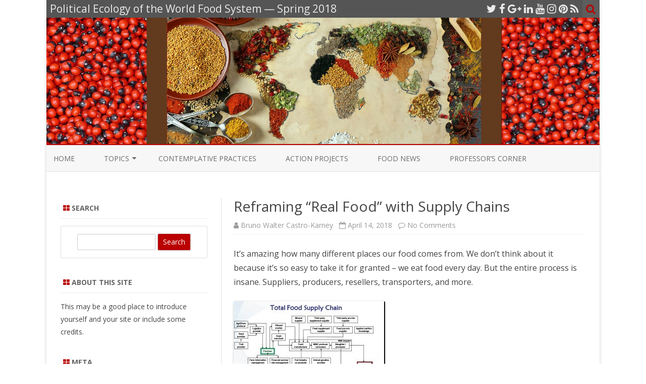

--- FILE ---
content_type: text/html; charset=UTF-8
request_url: https://courses.washington.edu/ps385s18/2018/04/14/reframing-real-food-with-supply-chains/
body_size: 45218
content:
<!DOCTYPE html>
<html lang="en-US">
<head>
<meta charset="UTF-8" />
<meta name="viewport" content="width=device-width" />
<link rel="profile" href="http://gmpg.org/xfn/11" />
<link rel="pingback" href="https://courses.washington.edu/ps385s18/wordpress/xmlrpc.php" />

<title>Reframing &#8220;Real Food&#8221; with Supply Chains &#8211; Political Ecology of the World Food System &#8212; Spring 2018</title>
<meta name='robots' content='max-image-preview:large' />
	<style>img:is([sizes="auto" i], [sizes^="auto," i]) { contain-intrinsic-size: 3000px 1500px }</style>
	<link rel='dns-prefetch' href='//fonts.googleapis.com' />
<link href='https://fonts.gstatic.com' crossorigin rel='preconnect' />
<link rel="alternate" type="application/rss+xml" title="Political Ecology of the World Food System -- Spring 2018 &raquo; Feed" href="https://courses.washington.edu/ps385s18/feed/" />
<link rel="alternate" type="application/rss+xml" title="Political Ecology of the World Food System -- Spring 2018 &raquo; Comments Feed" href="https://courses.washington.edu/ps385s18/comments/feed/" />
<link rel="alternate" type="application/rss+xml" title="Political Ecology of the World Food System -- Spring 2018 &raquo; Reframing &#8220;Real Food&#8221; with Supply Chains Comments Feed" href="https://courses.washington.edu/ps385s18/2018/04/14/reframing-real-food-with-supply-chains/feed/" />
<script type="text/javascript">
/* <![CDATA[ */
window._wpemojiSettings = {"baseUrl":"https:\/\/s.w.org\/images\/core\/emoji\/16.0.1\/72x72\/","ext":".png","svgUrl":"https:\/\/s.w.org\/images\/core\/emoji\/16.0.1\/svg\/","svgExt":".svg","source":{"concatemoji":"https:\/\/courses.washington.edu\/ps385s18\/wordpress\/wp-includes\/js\/wp-emoji-release.min.js?ver=6.8.3"}};
/*! This file is auto-generated */
!function(s,n){var o,i,e;function c(e){try{var t={supportTests:e,timestamp:(new Date).valueOf()};sessionStorage.setItem(o,JSON.stringify(t))}catch(e){}}function p(e,t,n){e.clearRect(0,0,e.canvas.width,e.canvas.height),e.fillText(t,0,0);var t=new Uint32Array(e.getImageData(0,0,e.canvas.width,e.canvas.height).data),a=(e.clearRect(0,0,e.canvas.width,e.canvas.height),e.fillText(n,0,0),new Uint32Array(e.getImageData(0,0,e.canvas.width,e.canvas.height).data));return t.every(function(e,t){return e===a[t]})}function u(e,t){e.clearRect(0,0,e.canvas.width,e.canvas.height),e.fillText(t,0,0);for(var n=e.getImageData(16,16,1,1),a=0;a<n.data.length;a++)if(0!==n.data[a])return!1;return!0}function f(e,t,n,a){switch(t){case"flag":return n(e,"\ud83c\udff3\ufe0f\u200d\u26a7\ufe0f","\ud83c\udff3\ufe0f\u200b\u26a7\ufe0f")?!1:!n(e,"\ud83c\udde8\ud83c\uddf6","\ud83c\udde8\u200b\ud83c\uddf6")&&!n(e,"\ud83c\udff4\udb40\udc67\udb40\udc62\udb40\udc65\udb40\udc6e\udb40\udc67\udb40\udc7f","\ud83c\udff4\u200b\udb40\udc67\u200b\udb40\udc62\u200b\udb40\udc65\u200b\udb40\udc6e\u200b\udb40\udc67\u200b\udb40\udc7f");case"emoji":return!a(e,"\ud83e\udedf")}return!1}function g(e,t,n,a){var r="undefined"!=typeof WorkerGlobalScope&&self instanceof WorkerGlobalScope?new OffscreenCanvas(300,150):s.createElement("canvas"),o=r.getContext("2d",{willReadFrequently:!0}),i=(o.textBaseline="top",o.font="600 32px Arial",{});return e.forEach(function(e){i[e]=t(o,e,n,a)}),i}function t(e){var t=s.createElement("script");t.src=e,t.defer=!0,s.head.appendChild(t)}"undefined"!=typeof Promise&&(o="wpEmojiSettingsSupports",i=["flag","emoji"],n.supports={everything:!0,everythingExceptFlag:!0},e=new Promise(function(e){s.addEventListener("DOMContentLoaded",e,{once:!0})}),new Promise(function(t){var n=function(){try{var e=JSON.parse(sessionStorage.getItem(o));if("object"==typeof e&&"number"==typeof e.timestamp&&(new Date).valueOf()<e.timestamp+604800&&"object"==typeof e.supportTests)return e.supportTests}catch(e){}return null}();if(!n){if("undefined"!=typeof Worker&&"undefined"!=typeof OffscreenCanvas&&"undefined"!=typeof URL&&URL.createObjectURL&&"undefined"!=typeof Blob)try{var e="postMessage("+g.toString()+"("+[JSON.stringify(i),f.toString(),p.toString(),u.toString()].join(",")+"));",a=new Blob([e],{type:"text/javascript"}),r=new Worker(URL.createObjectURL(a),{name:"wpTestEmojiSupports"});return void(r.onmessage=function(e){c(n=e.data),r.terminate(),t(n)})}catch(e){}c(n=g(i,f,p,u))}t(n)}).then(function(e){for(var t in e)n.supports[t]=e[t],n.supports.everything=n.supports.everything&&n.supports[t],"flag"!==t&&(n.supports.everythingExceptFlag=n.supports.everythingExceptFlag&&n.supports[t]);n.supports.everythingExceptFlag=n.supports.everythingExceptFlag&&!n.supports.flag,n.DOMReady=!1,n.readyCallback=function(){n.DOMReady=!0}}).then(function(){return e}).then(function(){var e;n.supports.everything||(n.readyCallback(),(e=n.source||{}).concatemoji?t(e.concatemoji):e.wpemoji&&e.twemoji&&(t(e.twemoji),t(e.wpemoji)))}))}((window,document),window._wpemojiSettings);
/* ]]> */
</script>
<style id='wp-emoji-styles-inline-css' type='text/css'>

	img.wp-smiley, img.emoji {
		display: inline !important;
		border: none !important;
		box-shadow: none !important;
		height: 1em !important;
		width: 1em !important;
		margin: 0 0.07em !important;
		vertical-align: -0.1em !important;
		background: none !important;
		padding: 0 !important;
	}
</style>
<link rel='stylesheet' id='wp-block-library-css' href='https://courses.washington.edu/ps385s18/wordpress/wp-includes/css/dist/block-library/style.min.css?ver=6.8.3' type='text/css' media='all' />
<style id='classic-theme-styles-inline-css' type='text/css'>
/*! This file is auto-generated */
.wp-block-button__link{color:#fff;background-color:#32373c;border-radius:9999px;box-shadow:none;text-decoration:none;padding:calc(.667em + 2px) calc(1.333em + 2px);font-size:1.125em}.wp-block-file__button{background:#32373c;color:#fff;text-decoration:none}
</style>
<style id='global-styles-inline-css' type='text/css'>
:root{--wp--preset--aspect-ratio--square: 1;--wp--preset--aspect-ratio--4-3: 4/3;--wp--preset--aspect-ratio--3-4: 3/4;--wp--preset--aspect-ratio--3-2: 3/2;--wp--preset--aspect-ratio--2-3: 2/3;--wp--preset--aspect-ratio--16-9: 16/9;--wp--preset--aspect-ratio--9-16: 9/16;--wp--preset--color--black: #000000;--wp--preset--color--cyan-bluish-gray: #abb8c3;--wp--preset--color--white: #ffffff;--wp--preset--color--pale-pink: #f78da7;--wp--preset--color--vivid-red: #cf2e2e;--wp--preset--color--luminous-vivid-orange: #ff6900;--wp--preset--color--luminous-vivid-amber: #fcb900;--wp--preset--color--light-green-cyan: #7bdcb5;--wp--preset--color--vivid-green-cyan: #00d084;--wp--preset--color--pale-cyan-blue: #8ed1fc;--wp--preset--color--vivid-cyan-blue: #0693e3;--wp--preset--color--vivid-purple: #9b51e0;--wp--preset--gradient--vivid-cyan-blue-to-vivid-purple: linear-gradient(135deg,rgba(6,147,227,1) 0%,rgb(155,81,224) 100%);--wp--preset--gradient--light-green-cyan-to-vivid-green-cyan: linear-gradient(135deg,rgb(122,220,180) 0%,rgb(0,208,130) 100%);--wp--preset--gradient--luminous-vivid-amber-to-luminous-vivid-orange: linear-gradient(135deg,rgba(252,185,0,1) 0%,rgba(255,105,0,1) 100%);--wp--preset--gradient--luminous-vivid-orange-to-vivid-red: linear-gradient(135deg,rgba(255,105,0,1) 0%,rgb(207,46,46) 100%);--wp--preset--gradient--very-light-gray-to-cyan-bluish-gray: linear-gradient(135deg,rgb(238,238,238) 0%,rgb(169,184,195) 100%);--wp--preset--gradient--cool-to-warm-spectrum: linear-gradient(135deg,rgb(74,234,220) 0%,rgb(151,120,209) 20%,rgb(207,42,186) 40%,rgb(238,44,130) 60%,rgb(251,105,98) 80%,rgb(254,248,76) 100%);--wp--preset--gradient--blush-light-purple: linear-gradient(135deg,rgb(255,206,236) 0%,rgb(152,150,240) 100%);--wp--preset--gradient--blush-bordeaux: linear-gradient(135deg,rgb(254,205,165) 0%,rgb(254,45,45) 50%,rgb(107,0,62) 100%);--wp--preset--gradient--luminous-dusk: linear-gradient(135deg,rgb(255,203,112) 0%,rgb(199,81,192) 50%,rgb(65,88,208) 100%);--wp--preset--gradient--pale-ocean: linear-gradient(135deg,rgb(255,245,203) 0%,rgb(182,227,212) 50%,rgb(51,167,181) 100%);--wp--preset--gradient--electric-grass: linear-gradient(135deg,rgb(202,248,128) 0%,rgb(113,206,126) 100%);--wp--preset--gradient--midnight: linear-gradient(135deg,rgb(2,3,129) 0%,rgb(40,116,252) 100%);--wp--preset--font-size--small: 13px;--wp--preset--font-size--medium: 20px;--wp--preset--font-size--large: 36px;--wp--preset--font-size--x-large: 42px;--wp--preset--spacing--20: 0.44rem;--wp--preset--spacing--30: 0.67rem;--wp--preset--spacing--40: 1rem;--wp--preset--spacing--50: 1.5rem;--wp--preset--spacing--60: 2.25rem;--wp--preset--spacing--70: 3.38rem;--wp--preset--spacing--80: 5.06rem;--wp--preset--shadow--natural: 6px 6px 9px rgba(0, 0, 0, 0.2);--wp--preset--shadow--deep: 12px 12px 50px rgba(0, 0, 0, 0.4);--wp--preset--shadow--sharp: 6px 6px 0px rgba(0, 0, 0, 0.2);--wp--preset--shadow--outlined: 6px 6px 0px -3px rgba(255, 255, 255, 1), 6px 6px rgba(0, 0, 0, 1);--wp--preset--shadow--crisp: 6px 6px 0px rgba(0, 0, 0, 1);}:where(.is-layout-flex){gap: 0.5em;}:where(.is-layout-grid){gap: 0.5em;}body .is-layout-flex{display: flex;}.is-layout-flex{flex-wrap: wrap;align-items: center;}.is-layout-flex > :is(*, div){margin: 0;}body .is-layout-grid{display: grid;}.is-layout-grid > :is(*, div){margin: 0;}:where(.wp-block-columns.is-layout-flex){gap: 2em;}:where(.wp-block-columns.is-layout-grid){gap: 2em;}:where(.wp-block-post-template.is-layout-flex){gap: 1.25em;}:where(.wp-block-post-template.is-layout-grid){gap: 1.25em;}.has-black-color{color: var(--wp--preset--color--black) !important;}.has-cyan-bluish-gray-color{color: var(--wp--preset--color--cyan-bluish-gray) !important;}.has-white-color{color: var(--wp--preset--color--white) !important;}.has-pale-pink-color{color: var(--wp--preset--color--pale-pink) !important;}.has-vivid-red-color{color: var(--wp--preset--color--vivid-red) !important;}.has-luminous-vivid-orange-color{color: var(--wp--preset--color--luminous-vivid-orange) !important;}.has-luminous-vivid-amber-color{color: var(--wp--preset--color--luminous-vivid-amber) !important;}.has-light-green-cyan-color{color: var(--wp--preset--color--light-green-cyan) !important;}.has-vivid-green-cyan-color{color: var(--wp--preset--color--vivid-green-cyan) !important;}.has-pale-cyan-blue-color{color: var(--wp--preset--color--pale-cyan-blue) !important;}.has-vivid-cyan-blue-color{color: var(--wp--preset--color--vivid-cyan-blue) !important;}.has-vivid-purple-color{color: var(--wp--preset--color--vivid-purple) !important;}.has-black-background-color{background-color: var(--wp--preset--color--black) !important;}.has-cyan-bluish-gray-background-color{background-color: var(--wp--preset--color--cyan-bluish-gray) !important;}.has-white-background-color{background-color: var(--wp--preset--color--white) !important;}.has-pale-pink-background-color{background-color: var(--wp--preset--color--pale-pink) !important;}.has-vivid-red-background-color{background-color: var(--wp--preset--color--vivid-red) !important;}.has-luminous-vivid-orange-background-color{background-color: var(--wp--preset--color--luminous-vivid-orange) !important;}.has-luminous-vivid-amber-background-color{background-color: var(--wp--preset--color--luminous-vivid-amber) !important;}.has-light-green-cyan-background-color{background-color: var(--wp--preset--color--light-green-cyan) !important;}.has-vivid-green-cyan-background-color{background-color: var(--wp--preset--color--vivid-green-cyan) !important;}.has-pale-cyan-blue-background-color{background-color: var(--wp--preset--color--pale-cyan-blue) !important;}.has-vivid-cyan-blue-background-color{background-color: var(--wp--preset--color--vivid-cyan-blue) !important;}.has-vivid-purple-background-color{background-color: var(--wp--preset--color--vivid-purple) !important;}.has-black-border-color{border-color: var(--wp--preset--color--black) !important;}.has-cyan-bluish-gray-border-color{border-color: var(--wp--preset--color--cyan-bluish-gray) !important;}.has-white-border-color{border-color: var(--wp--preset--color--white) !important;}.has-pale-pink-border-color{border-color: var(--wp--preset--color--pale-pink) !important;}.has-vivid-red-border-color{border-color: var(--wp--preset--color--vivid-red) !important;}.has-luminous-vivid-orange-border-color{border-color: var(--wp--preset--color--luminous-vivid-orange) !important;}.has-luminous-vivid-amber-border-color{border-color: var(--wp--preset--color--luminous-vivid-amber) !important;}.has-light-green-cyan-border-color{border-color: var(--wp--preset--color--light-green-cyan) !important;}.has-vivid-green-cyan-border-color{border-color: var(--wp--preset--color--vivid-green-cyan) !important;}.has-pale-cyan-blue-border-color{border-color: var(--wp--preset--color--pale-cyan-blue) !important;}.has-vivid-cyan-blue-border-color{border-color: var(--wp--preset--color--vivid-cyan-blue) !important;}.has-vivid-purple-border-color{border-color: var(--wp--preset--color--vivid-purple) !important;}.has-vivid-cyan-blue-to-vivid-purple-gradient-background{background: var(--wp--preset--gradient--vivid-cyan-blue-to-vivid-purple) !important;}.has-light-green-cyan-to-vivid-green-cyan-gradient-background{background: var(--wp--preset--gradient--light-green-cyan-to-vivid-green-cyan) !important;}.has-luminous-vivid-amber-to-luminous-vivid-orange-gradient-background{background: var(--wp--preset--gradient--luminous-vivid-amber-to-luminous-vivid-orange) !important;}.has-luminous-vivid-orange-to-vivid-red-gradient-background{background: var(--wp--preset--gradient--luminous-vivid-orange-to-vivid-red) !important;}.has-very-light-gray-to-cyan-bluish-gray-gradient-background{background: var(--wp--preset--gradient--very-light-gray-to-cyan-bluish-gray) !important;}.has-cool-to-warm-spectrum-gradient-background{background: var(--wp--preset--gradient--cool-to-warm-spectrum) !important;}.has-blush-light-purple-gradient-background{background: var(--wp--preset--gradient--blush-light-purple) !important;}.has-blush-bordeaux-gradient-background{background: var(--wp--preset--gradient--blush-bordeaux) !important;}.has-luminous-dusk-gradient-background{background: var(--wp--preset--gradient--luminous-dusk) !important;}.has-pale-ocean-gradient-background{background: var(--wp--preset--gradient--pale-ocean) !important;}.has-electric-grass-gradient-background{background: var(--wp--preset--gradient--electric-grass) !important;}.has-midnight-gradient-background{background: var(--wp--preset--gradient--midnight) !important;}.has-small-font-size{font-size: var(--wp--preset--font-size--small) !important;}.has-medium-font-size{font-size: var(--wp--preset--font-size--medium) !important;}.has-large-font-size{font-size: var(--wp--preset--font-size--large) !important;}.has-x-large-font-size{font-size: var(--wp--preset--font-size--x-large) !important;}
:where(.wp-block-post-template.is-layout-flex){gap: 1.25em;}:where(.wp-block-post-template.is-layout-grid){gap: 1.25em;}
:where(.wp-block-columns.is-layout-flex){gap: 2em;}:where(.wp-block-columns.is-layout-grid){gap: 2em;}
:root :where(.wp-block-pullquote){font-size: 1.5em;line-height: 1.6;}
</style>
<link rel='stylesheet' id='zerogravity-fonts-css' href='https://fonts.googleapis.com/css?family=Open+Sans:400italic,700italic,400,700&#038;subset=latin,latin-ext' type='text/css' media='all' />
<link rel='stylesheet' id='zerogravity-style-css' href='https://courses.washington.edu/ps385s18/wordpress/wp-content/themes/zerogravity/style.css?ver=2.2.8' type='text/css' media='all' />
<!--[if lt IE 9]>
<link rel='stylesheet' id='zerogravity-ie-css' href='https://courses.washington.edu/ps385s18/wordpress/wp-content/themes/zerogravity/css/ie.css?ver=20121010' type='text/css' media='all' />
<![endif]-->
<link rel='stylesheet' id='dashicons-css' href='https://courses.washington.edu/ps385s18/wordpress/wp-includes/css/dashicons.min.css?ver=6.8.3' type='text/css' media='all' />
<link rel='stylesheet' id='font-awesome-css' href='https://courses.washington.edu/ps385s18/wordpress/wp-content/themes/zerogravity/css/font-awesome-4.7.0/css/font-awesome.min.css?ver=6.8.3' type='text/css' media='all' />
<script type="text/javascript" src="https://courses.washington.edu/ps385s18/wordpress/wp-includes/js/jquery/jquery.min.js?ver=3.7.1" id="jquery-core-js"></script>
<script type="text/javascript" src="https://courses.washington.edu/ps385s18/wordpress/wp-includes/js/jquery/jquery-migrate.min.js?ver=3.4.1" id="jquery-migrate-js"></script>
<link rel="https://api.w.org/" href="https://courses.washington.edu/ps385s18/wp-json/" /><link rel="alternate" title="JSON" type="application/json" href="https://courses.washington.edu/ps385s18/wp-json/wp/v2/posts/426" /><link rel="EditURI" type="application/rsd+xml" title="RSD" href="https://courses.washington.edu/ps385s18/wordpress/xmlrpc.php?rsd" />
<meta name="generator" content="WordPress 6.8.3" />
<link rel="canonical" href="https://courses.washington.edu/ps385s18/2018/04/14/reframing-real-food-with-supply-chains/" />
<link rel='shortlink' href='https://courses.washington.edu/ps385s18/?p=426' />
<link rel="alternate" title="oEmbed (JSON)" type="application/json+oembed" href="https://courses.washington.edu/ps385s18/wp-json/oembed/1.0/embed?url=https%3A%2F%2Fcourses.washington.edu%2Fps385s18%2F2018%2F04%2F14%2Freframing-real-food-with-supply-chains%2F" />
<link rel="alternate" title="oEmbed (XML)" type="text/xml+oembed" href="https://courses.washington.edu/ps385s18/wp-json/oembed/1.0/embed?url=https%3A%2F%2Fcourses.washington.edu%2Fps385s18%2F2018%2F04%2F14%2Freframing-real-food-with-supply-chains%2F&#038;format=xml" />
	<style type='text/css'>
		a {color: #BA0000;}
	a:hover {color: #BA0000;}
	.blog-info-sin-imagen {background-color: #BA0000;}
	.social-icon-wrapper a:hover {color: #BA0000;}
	.toggle-search {color: #BA0000;}
	.prefix-widget-title {color: #BA0000;}
	.term-icon {color: #BA0000;}

	.sub-title a:hover {color:#BA0000;}
	.entry-content a:visited,.comment-content a:visited {color:#BA0000;}
	input[type="submit"] {background-color:#BA0000 !important;}
	.bypostauthor cite span {background-color:#BA0000;}
	.site-header h1 a:hover,
	.site-header h2 a:hover {
		color: #BA0000;
	}
	.entry-header .entry-title a:hover {color:#BA0000 ;}
	.archive-header {border-left-color:#BA0000;}
	.main-navigation a:hover,
	.main-navigation a:focus {
		color: #BA0000;
	}
	.widget-area .widget a:hover {
		color: #BA0000 !important;
	}
	footer[role="contentinfo"] a:hover {
		color: #BA0000;
	}
	.entry-meta a:hover {
	color: #BA0000;
	}
	.format-status .entry-header header a:hover {
		color: #BA0000;
	}
	.comments-area article header a:hover {
		color: #BA0000;
	}
	a.comment-reply-link:hover,
	a.comment-edit-link:hover {
		color: #BA0000;
	}
	.main-navigation .current-menu-item a,
	.main-navigation .current-menu-ancestor > a,
	.main-navigation .current_page_item > a,
	.main-navigation .current_page_ancestor > a {color: #BA0000;}
	.currenttext, .paginacion a:hover {background-color:#BA0000;}
	.main-navigation li a:hover  {color: #BA0000;}
	.aside{border-left-color:#BA0000 !important;}
	blockquote{border-left-color:#BA0000;}
	.logo-header-wrapper, .image-header-wrapper {background-color:#BA0000;}
	h2.comments-title {border-left-color:#BA0000;}

	
	
	
	
	
		body.custom-font-enabled {font-family: "Open Sans", Arial, Verdana;}

		</style>

</head>

<body class="wp-singular post-template-default single single-post postid-426 single-format-standard wp-theme-zerogravity custom-font-enabled">

<div id="page" class="hfeed site">
	<header id="masthead" class="site-header" role="banner">

    	<div class="top-bar">
				
		<div class="boton-menu-movil"><i class="fa fa-align-justify"></i></div>
		
					<div class="blog-title-wrapper">
				Political Ecology of the World Food System &#8212; Spring 2018			</div>
				
		<div class="toggle-search"><i class="fa fa-search"></i></div>
		<div class="social-icon-wrapper">
							<a href="https://twitter.com" title="Twitter" target="_blank"><i class="fa fa-twitter"></i></a> 
						
							<a href="https://facebook.com" title="Facebook" target="_blank"><i class="fa fa-facebook"></i></a>
						
							<a href="https://plus.google.com" title="Google Plus" target="_blank"><i class="fa fa-google-plus"></i></a>
						
					 		<a href="https://linkedin.com" title="LindedIn" target="_blank"><i class="fa fa-linkedin"></i></a>
						
					 		<a href="https://youtube.com" title="YouTube" target="_blank"><i class="fa fa-youtube"></i></a>
						
					 		<a href="http://instagram.com" title="Instagram" target="_blank"><i class="fa fa-instagram"></i></a>
						
					 		<a href="https://pinterest.com" title="Pinterest" target="_blank"><i class="fa fa-pinterest"></i></a>
						
							<a class="rss" href="http://wordpress.org" title="RSS" target="_blank"><i class="fa fa-rss"></i></a>			
					</div><!-- .social-icon-wrapper -->	
	</div><!-- .top-bar --->
	
    <div class="wrapper-search-top-bar">
      <div class="search-top-bar">
			<div>
		<form method="get" id="searchform-toggle" action="https://courses.washington.edu/ps385s18/">
			<label for="s" class="assistive-text">Search</label>
			<input type="search" class="txt-search" name="s" id="s" />
			<input type="submit" name="submit" id="btn-search" value="Search" />
		</form>
    </div>      </div>
    </div>
	<div style="position:relative">
		
<div id="menu-movil">
	<div class="search-form-movil">
		<form method="get" id="searchform-movil" action="https://courses.washington.edu/ps385s18/">
			<label for="s" class="assistive-text">Search</label>
			<input type="search" class="txt-search-movil" placeholder="Search..." name="s" id="s" />
			<input type="submit" name="submit" id="btn-search-movil" value="Search" />
		</form>
	</div><!-- search-form-movil -->

	<div class="menu-movil-enlaces">
		<div class="menu-top-menu-container"><ul id="menu-top-menu" class="nav-menu"><li id="menu-item-56" class="menu-item menu-item-type-custom menu-item-object-custom menu-item-home menu-item-56"><a href="http://courses.washington.edu/ps385s18/">Home</a></li>
<li id="menu-item-92" class="menu-item menu-item-type-taxonomy menu-item-object-category current-post-ancestor menu-item-has-children menu-item-92"><a href="https://courses.washington.edu/ps385s18/category/topics/">Topics</a>
<ul class="sub-menu">
	<li id="menu-item-93" class="menu-item menu-item-type-taxonomy menu-item-object-category menu-item-93"><a href="https://courses.washington.edu/ps385s18/category/topics/climate-change/">Climate Change</a></li>
	<li id="menu-item-94" class="menu-item menu-item-type-taxonomy menu-item-object-category menu-item-94"><a href="https://courses.washington.edu/ps385s18/category/topics/energy/">Energy</a></li>
	<li id="menu-item-95" class="menu-item menu-item-type-taxonomy menu-item-object-category menu-item-95"><a href="https://courses.washington.edu/ps385s18/category/topics/food-waste/">Food Waste</a></li>
	<li id="menu-item-96" class="menu-item menu-item-type-taxonomy menu-item-object-category current-post-ancestor current-menu-parent current-post-parent menu-item-96"><a href="https://courses.washington.edu/ps385s18/category/topics/industrialized-food/">Industrialized Food</a></li>
	<li id="menu-item-97" class="menu-item menu-item-type-taxonomy menu-item-object-category menu-item-97"><a href="https://courses.washington.edu/ps385s18/category/topics/meat/">Meat</a></li>
	<li id="menu-item-98" class="menu-item menu-item-type-taxonomy menu-item-object-category menu-item-98"><a href="https://courses.washington.edu/ps385s18/category/topics/movements/">Movements</a></li>
	<li id="menu-item-99" class="menu-item menu-item-type-taxonomy menu-item-object-category menu-item-99"><a href="https://courses.washington.edu/ps385s18/category/topics/other/">Other</a></li>
	<li id="menu-item-100" class="menu-item menu-item-type-taxonomy menu-item-object-category menu-item-100"><a href="https://courses.washington.edu/ps385s18/category/topics/public-health/">Public Health</a></li>
	<li id="menu-item-101" class="menu-item menu-item-type-taxonomy menu-item-object-category menu-item-101"><a href="https://courses.washington.edu/ps385s18/category/topics/seeds/">Seeds</a></li>
	<li id="menu-item-102" class="menu-item menu-item-type-taxonomy menu-item-object-category menu-item-102"><a href="https://courses.washington.edu/ps385s18/category/topics/soil/">Soil</a></li>
	<li id="menu-item-103" class="menu-item menu-item-type-taxonomy menu-item-object-category menu-item-103"><a href="https://courses.washington.edu/ps385s18/category/topics/systems-theory/">Systems Theory</a></li>
	<li id="menu-item-104" class="menu-item menu-item-type-taxonomy menu-item-object-category menu-item-104"><a href="https://courses.washington.edu/ps385s18/category/topics/trade/">Trade</a></li>
	<li id="menu-item-105" class="menu-item menu-item-type-taxonomy menu-item-object-category menu-item-105"><a href="https://courses.washington.edu/ps385s18/category/topics/water/">Water</a></li>
	<li id="menu-item-106" class="menu-item menu-item-type-taxonomy menu-item-object-category menu-item-106"><a href="https://courses.washington.edu/ps385s18/category/topics/world-hunger/">World Hunger</a></li>
</ul>
</li>
<li id="menu-item-108" class="menu-item menu-item-type-taxonomy menu-item-object-category menu-item-108"><a href="https://courses.washington.edu/ps385s18/category/contemplative-practices/">Contemplative Practices</a></li>
<li id="menu-item-107" class="menu-item menu-item-type-taxonomy menu-item-object-category menu-item-107"><a href="https://courses.washington.edu/ps385s18/category/action-projects/">Action Projects</a></li>
<li id="menu-item-109" class="menu-item menu-item-type-taxonomy menu-item-object-category menu-item-109"><a href="https://courses.washington.edu/ps385s18/category/food-news/">Food News</a></li>
<li id="menu-item-110" class="menu-item menu-item-type-taxonomy menu-item-object-category menu-item-110"><a href="https://courses.washington.edu/ps385s18/category/professors-corner/">Professor&#8217;s Corner</a></li>
</ul></div>	</div>

	<div class="social-icon-wrapper-movil">
							<a href="https://twitter.com" title="Twitter" target="_blank"><i class="fa fa-twitter"></i></a> 
			
							<a href="https://facebook.com" title="Facebook" target="_blank"><i class="fa fa-facebook"></i></a>
			
							<a href="https://plus.google.com" title="Google Plus" target="_blank"><i class="fa fa-google-plus"></i></a>
			
							<a href="https://linkedin.com" title="LindedIn" target="_blank"><i class="fa fa-linkedin"></i></a>
			
							<a href="https://youtube.com" title="YouTube" target="_blank"><i class="fa fa-youtube"></i></a>
			
							<a href="http://instagram.com" title="Instagram" target="_blank"><i class="fa fa-instagram"></i></a>
			
							<a href="https://pinterest.com" title="Pinterest" target="_blank"><i class="fa fa-pinterest"></i></a>
			
							<a class="rss" href="http://wordpress.org" title="RSS" target="_blank"><i class="fa fa-rss"></i></a>			
					</div><!-- .social-icon-wrapper -->	
</div><!-- #menu-movil -->
    </div>

		
				<div class="image-header-wrapper">				<a href="https://courses.washington.edu/ps385s18/"><img src="https://courses.washington.edu/ps385s18/wordpress/wp-content/uploads/2018/11/cropped-cropped-Header-Seeds2-2.jpg" class="header-image" width="1999" height="456" alt="Political Ecology of the World Food System &#8212; Spring 2018" /></a>
				</div><!-- .logo-header-wrapper or .image-header-wrapper -->

		
		<nav id="site-navigation" class="main-navigation" role="navigation">
			<a class="assistive-text" href="#content" title="Skip to content">Skip to content</a>
			<div class="menu-top-menu-container"><ul id="menu-top-menu-1" class="nav-menu"><li class="menu-item menu-item-type-custom menu-item-object-custom menu-item-home menu-item-56"><a href="http://courses.washington.edu/ps385s18/">Home</a></li>
<li class="menu-item menu-item-type-taxonomy menu-item-object-category current-post-ancestor menu-item-has-children menu-item-92"><a href="https://courses.washington.edu/ps385s18/category/topics/">Topics</a>
<ul class="sub-menu">
	<li class="menu-item menu-item-type-taxonomy menu-item-object-category menu-item-93"><a href="https://courses.washington.edu/ps385s18/category/topics/climate-change/">Climate Change</a></li>
	<li class="menu-item menu-item-type-taxonomy menu-item-object-category menu-item-94"><a href="https://courses.washington.edu/ps385s18/category/topics/energy/">Energy</a></li>
	<li class="menu-item menu-item-type-taxonomy menu-item-object-category menu-item-95"><a href="https://courses.washington.edu/ps385s18/category/topics/food-waste/">Food Waste</a></li>
	<li class="menu-item menu-item-type-taxonomy menu-item-object-category current-post-ancestor current-menu-parent current-post-parent menu-item-96"><a href="https://courses.washington.edu/ps385s18/category/topics/industrialized-food/">Industrialized Food</a></li>
	<li class="menu-item menu-item-type-taxonomy menu-item-object-category menu-item-97"><a href="https://courses.washington.edu/ps385s18/category/topics/meat/">Meat</a></li>
	<li class="menu-item menu-item-type-taxonomy menu-item-object-category menu-item-98"><a href="https://courses.washington.edu/ps385s18/category/topics/movements/">Movements</a></li>
	<li class="menu-item menu-item-type-taxonomy menu-item-object-category menu-item-99"><a href="https://courses.washington.edu/ps385s18/category/topics/other/">Other</a></li>
	<li class="menu-item menu-item-type-taxonomy menu-item-object-category menu-item-100"><a href="https://courses.washington.edu/ps385s18/category/topics/public-health/">Public Health</a></li>
	<li class="menu-item menu-item-type-taxonomy menu-item-object-category menu-item-101"><a href="https://courses.washington.edu/ps385s18/category/topics/seeds/">Seeds</a></li>
	<li class="menu-item menu-item-type-taxonomy menu-item-object-category menu-item-102"><a href="https://courses.washington.edu/ps385s18/category/topics/soil/">Soil</a></li>
	<li class="menu-item menu-item-type-taxonomy menu-item-object-category menu-item-103"><a href="https://courses.washington.edu/ps385s18/category/topics/systems-theory/">Systems Theory</a></li>
	<li class="menu-item menu-item-type-taxonomy menu-item-object-category menu-item-104"><a href="https://courses.washington.edu/ps385s18/category/topics/trade/">Trade</a></li>
	<li class="menu-item menu-item-type-taxonomy menu-item-object-category menu-item-105"><a href="https://courses.washington.edu/ps385s18/category/topics/water/">Water</a></li>
	<li class="menu-item menu-item-type-taxonomy menu-item-object-category menu-item-106"><a href="https://courses.washington.edu/ps385s18/category/topics/world-hunger/">World Hunger</a></li>
</ul>
</li>
<li class="menu-item menu-item-type-taxonomy menu-item-object-category menu-item-108"><a href="https://courses.washington.edu/ps385s18/category/contemplative-practices/">Contemplative Practices</a></li>
<li class="menu-item menu-item-type-taxonomy menu-item-object-category menu-item-107"><a href="https://courses.washington.edu/ps385s18/category/action-projects/">Action Projects</a></li>
<li class="menu-item menu-item-type-taxonomy menu-item-object-category menu-item-109"><a href="https://courses.washington.edu/ps385s18/category/food-news/">Food News</a></li>
<li class="menu-item menu-item-type-taxonomy menu-item-object-category menu-item-110"><a href="https://courses.washington.edu/ps385s18/category/professors-corner/">Professor&#8217;s Corner</a></li>
</ul></div>		</nav><!-- #site-navigation -->


	</header><!-- #masthead -->

	<div id="main" class="wrapper">

	<div id="primary" class="site-content">
		<div id="content" role="main">

			
				
	<article id="post-426" class="post-426 post type-post status-publish format-standard hentry category-industrialized-food tag-industrialized-food tag-real-food tag-supply-chains">
		
		<header class="entry-header">
						<h1 class="entry-title">Reframing &#8220;Real Food&#8221; with Supply Chains</h1>
						
			<!-- Author, date and comments -->
            <div class='sub-title'>
				<div class="autor-fecha">
                	<i class="fa fa-user"></i> <span class='author vcard'><a class='fn' rel='author' href='https://courses.washington.edu/ps385s18/author/brunope/'>Bruno Walter Castro-Karney</a></span>                 	&nbsp;&nbsp;<i class="fa fa-calendar-o"></i> <time class='entry-date published' datetime='2018-04-14T23:06:28+00:00'>April 14, 2018</time> <time class='updated' style='display:none;' datetime='2018-04-14T23:06:28+00:00'>April 14, 2018</time>					&nbsp;&nbsp;<i class="fa fa-comment-o"></i> <a href="https://courses.washington.edu/ps385s18/2018/04/14/reframing-real-food-with-supply-chains/#respond">No Comments<span class="screen-reader-text"> on Reframing &#8220;Real Food&#8221; with Supply Chains</span></a>               </div>
                <!--<div class="popup-comments"> </div>-->
            </div><!-- .sub-title -->
		</header><!-- .entry-header -->
		
		<!-- Subtitle widget area -->
					<div class="sub-title-widget-area">
							</div><!-- .sub-title-widget-area -->	
				
				
			<div class="entry-content">
				<p>It&#8217;s amazing how many different places our food comes from. We don&#8217;t think about it because it&#8217;s so easy to take it for granted &#8211; we eat food every day. But the entire process is insane. Suppliers, producers, resellers, transporters, and more.</p>
<p><img fetchpriority="high" decoding="async" class="alignnone size-medium wp-image-415" src="http://courses.washington.edu/ps385s18/wordpress/wp-content/uploads/2018/04/food-chain-1-300x206.jpg" alt="" width="300" height="206" srcset="https://courses.washington.edu/ps385s18/wordpress/wp-content/uploads/2018/04/food-chain-1-300x206.jpg 300w, https://courses.washington.edu/ps385s18/wordpress/wp-content/uploads/2018/04/food-chain-1.jpg 624w" sizes="(max-width: 300px) 100vw, 300px" /></p>
<p>(full size image <a href="http://1.bp.blogspot.com/_vfImvyorvjQ/TB2LpHZFzEI/AAAAAAAAFNw/l_zWceLNM8U/s1600/food+chain.jpg">here</a>)</p>
<p>&nbsp;</p>
<p>Now look at the supply chain for Annie&#8217;s Mac n Cheese.</p>
<p><img decoding="async" class="alignnone size-medium wp-image-431" src="http://courses.washington.edu/ps385s18/wordpress/wp-content/uploads/2018/04/annies-300x225.jpg" alt="" width="300" height="225" srcset="https://courses.washington.edu/ps385s18/wordpress/wp-content/uploads/2018/04/annies-300x225.jpg 300w, https://courses.washington.edu/ps385s18/wordpress/wp-content/uploads/2018/04/annies-768x576.jpg 768w, https://courses.washington.edu/ps385s18/wordpress/wp-content/uploads/2018/04/annies-624x468.jpg 624w, https://courses.washington.edu/ps385s18/wordpress/wp-content/uploads/2018/04/annies.jpg 960w" sizes="(max-width: 300px) 100vw, 300px" /></p>
<p>(full size image <a href="http://images.slideplayer.com/42/11440242/slides/slide_7.jpg">here</a>)</p>
<p>&nbsp;</p>
<p>It&#8217;s overwhelming. Even something seemingly simple as bread has plenty of steps.</p>
<div id="attachment_432" style="width: 310px" class="wp-caption alignnone"><img decoding="async" aria-describedby="caption-attachment-432" class="size-medium wp-image-432" src="http://courses.washington.edu/ps385s18/wordpress/wp-content/uploads/2018/04/bread-300x225.jpg" alt="" width="300" height="225" srcset="https://courses.washington.edu/ps385s18/wordpress/wp-content/uploads/2018/04/bread-300x225.jpg 300w, https://courses.washington.edu/ps385s18/wordpress/wp-content/uploads/2018/04/bread-768x576.jpg 768w, https://courses.washington.edu/ps385s18/wordpress/wp-content/uploads/2018/04/bread-624x468.jpg 624w, https://courses.washington.edu/ps385s18/wordpress/wp-content/uploads/2018/04/bread.jpg 960w" sizes="(max-width: 300px) 100vw, 300px" /><p id="caption-attachment-432" class="wp-caption-text">Seed. ↓ Farm. Wheat. Elevator. Wheat. Mill. Wheat. ↓ Flour. Bakery. Dough. ↓ Bread. Retail. or. Food. Service. A simple flow chart of the supply chain chart for bread. Think about all the processes, steps, and systems that are not shown.</p></div>
<p>(full size image <a href="http://slideplayer.com/slide/7659460/25/images/6/THE+SUPPLY+CHAIN:+BREAD.jpg">here</a>)</p>
<p>&nbsp;</p>
<p>Now what is &#8220;real food&#8221;? Michael Pollan says ask your grandmother, but in the context of these supply chains we can think of it differently. Real food doesn&#8217;t come from a lab. Real food comes from the source. Real food contains what you think it contains. Macaroni and cheese has macaroni, cheese, milk, and maybe some seasonings. Annie&#8217;s Mac n Cheese has so many things that to fit it all in one graphic the font is incomprehensibly small.</p>
<p>Real food has a simpler supply chain.</p>
<p>When I buy vegetables from the farmer&#8217;s market, the supply chain is almost nonexistent. There&#8217;s no graphic for it because it would be boring. The farmer grew the vegetables, brought them, and sold them to me. Maybe there are some more steps if the farmer used pesticides, or got their seeds from someone else, or whatever.</p>
<p>The point is, it&#8217;s real food.</p>
<p>Of course, it&#8217;s not all black and white, and for most foods we <em>don&#8217;t</em> know where they came from, or what it took to make them. But we should. And if we did, it would change how we thought about them. And if we knew where every food came from, it would change the way we eat.</p>
<p>All in all it&#8217;s just <em>food</em> for thought.</p>
							</div><!-- .entry-content -->
			
		
		<footer class="entry-meta">
			<!-- Post end widget area -->
							<div class="post-end-widget-area">
									</div>
						
						<div class="entry-meta-term">
			<span class="term-icon"><i class="fa fa-folder-open"></i></span> <a href="https://courses.washington.edu/ps385s18/category/topics/industrialized-food/" rel="tag">Industrialized Food</a>			
						&nbsp;&nbsp;&nbsp;<span class="term-icon"><i class="fa fa-tags"></i></span> <a href="https://courses.washington.edu/ps385s18/tag/industrialized-food/" rel="tag">industrialized food</a>, <a href="https://courses.washington.edu/ps385s18/tag/real-food/" rel="tag">real food</a>, <a href="https://courses.washington.edu/ps385s18/tag/supply-chains/" rel="tag">supply chains</a>			
			<div style="float:right;"></div>
			</div>
			
						
					</footer><!-- .entry-meta -->
	</article><!-- #post -->

				<nav class="nav-single">
					<div class="wrapper-navigation-below">
						
	<nav class="navigation post-navigation" aria-label="Posts">
		<h2 class="screen-reader-text">Post navigation</h2>
		<div class="nav-links"><div class="nav-previous"><a href="https://courses.washington.edu/ps385s18/2018/04/14/can-processed-foods-be-healthy/" rel="prev"><span class="meta-nav"><i class="fa fa-angle-double-left"></i></span> Can Processed Foods Be Healthy?</a></div><div class="nav-next"><a href="https://courses.washington.edu/ps385s18/2018/04/14/who-to-trust-when-choosing-what-to-eat/" rel="next">Who to Trust When Choosing What to Eat <span class="meta-nav"><i class="fa fa-angle-double-right"></i></span></a></div></div>
	</nav>					</div><!-- .wrapper-navigation-below -->
				</nav><!-- .nav-single -->

				
<div id="comments" class="comments-area">

	
		<div class="wrapper-form-comments">
		<div id="respond" class="comment-respond">
		<h3 id="reply-title" class="comment-reply-title">Leave a Reply <small><a rel="nofollow" id="cancel-comment-reply-link" href="/ps385s18/2018/04/14/reframing-real-food-with-supply-chains/#respond" style="display:none;">Cancel reply</a></small></h3><form action="https://courses.washington.edu/ps385s18/wordpress/wp-comments-post.php" method="post" id="commentform" class="comment-form"><p class="comment-notes"><span id="email-notes">Your email address will not be published.</span> <span class="required-field-message">Required fields are marked <span class="required">*</span></span></p><p class="comment-form-comment"><label for="comment">Comment <span class="required">*</span></label> <textarea id="comment" name="comment" cols="45" rows="8" maxlength="65525" required="required"></textarea></p><p class="comment-form-author"><label for="author">Name <span class="required">*</span></label> <input id="author" name="author" type="text" value="" size="30" maxlength="245" autocomplete="name" required="required" /></p>
<p class="comment-form-email"><label for="email">Email <span class="required">*</span></label> <input id="email" name="email" type="text" value="" size="30" maxlength="100" aria-describedby="email-notes" autocomplete="email" required="required" /></p>
<p class="comment-form-url"><label for="url">Website</label> <input id="url" name="url" type="text" value="" size="30" maxlength="200" autocomplete="url" /></p>
<p class="form-submit"><input name="submit" type="submit" id="submit" class="submit" value="Post Comment" /> <input type='hidden' name='comment_post_ID' value='426' id='comment_post_ID' />
<input type='hidden' name='comment_parent' id='comment_parent' value='0' />
</p><p style="display: none !important;" class="akismet-fields-container" data-prefix="ak_"><label>&#916;<textarea name="ak_hp_textarea" cols="45" rows="8" maxlength="100"></textarea></label><input type="hidden" id="ak_js_1" name="ak_js" value="239"/><script>document.getElementById( "ak_js_1" ).setAttribute( "value", ( new Date() ).getTime() );</script></p></form>	</div><!-- #respond -->
		</div>

</div><!-- #comments .comments-area -->

			
		</div><!-- #content -->
	</div><!-- #primary -->


			<div id="secondary" class="widget-area" role="complementary">
			<aside id="search-3" class="widget widget_search"><h3 class="widget-title"><span class="prefix-widget-title"><i class="fa fa-th-large"></i></span> Search</h3>	<div class="wrapper-search-form">
		<form method="get" id="searchform" action="https://courses.washington.edu/ps385s18/">
			<label for="s" class="assistive-text">Search</label>
			<input type="search" class="txt-search-n" name="s" id="s" />
			<input type="submit" name="submit" id="btn-search-n" value="Search" />
		</form>
    </div></aside><aside id="text-7" class="widget widget_text"><h3 class="widget-title"><span class="prefix-widget-title"><i class="fa fa-th-large"></i></span> About This Site</h3>			<div class="textwidget"><p>This may be a good place to introduce yourself and your site or include some credits.</p>
</div>
		</aside><aside id="meta-4" class="widget widget_meta"><h3 class="widget-title"><span class="prefix-widget-title"><i class="fa fa-th-large"></i></span> Meta</h3>
		<ul>
						<li><a href="https://courses.washington.edu/ps385s18/wordpress/wp-login.php">Log in</a></li>
			<li><a href="https://courses.washington.edu/ps385s18/feed/">Entries feed</a></li>
			<li><a href="https://courses.washington.edu/ps385s18/comments/feed/">Comments feed</a></li>

			<li><a href="https://wordpress.org/">WordPress.org</a></li>
		</ul>

		</aside>		</div><!-- #secondary -->
		</div><!-- #main .wrapper -->
	<footer id="colophon" role="contentinfo">
		<div class="site-info">
			<div class="credits credits-left">Copyright 2015</div>
			<div class="credits credits-center">Footer text center</div>
			<div class="credits credits-right">
			<a href="https://galussothemes.com/wordpress-themes/zerogravity">ZeroGravity</a> by GalussoThemes.com<br />
			Powered by<a href="https://wordpress.org/" title="Semantic Personal Publishing Platform"> WordPress</a>
			</div>
		</div><!-- .site-info -->
	</footer><!-- #colophon -->
</div><!-- #page -->

		<div class="ir-arriba"><i class="fa fa-chevron-up"></i></div>
	<script type="speculationrules">
{"prefetch":[{"source":"document","where":{"and":[{"href_matches":"\/ps385s18\/*"},{"not":{"href_matches":["\/ps385s18\/wordpress\/wp-*.php","\/ps385s18\/wordpress\/wp-admin\/*","\/ps385s18\/wordpress\/wp-content\/uploads\/*","\/ps385s18\/wordpress\/wp-content\/*","\/ps385s18\/wordpress\/wp-content\/plugins\/*","\/ps385s18\/wordpress\/wp-content\/themes\/zerogravity\/*","\/ps385s18\/*\\?(.+)"]}},{"not":{"selector_matches":"a[rel~=\"nofollow\"]"}},{"not":{"selector_matches":".no-prefetch, .no-prefetch a"}}]},"eagerness":"conservative"}]}
</script>
<script type="text/javascript" src="https://courses.washington.edu/ps385s18/wordpress/wp-includes/js/comment-reply.min.js?ver=6.8.3" id="comment-reply-js" async="async" data-wp-strategy="async"></script>
<script type="text/javascript" src="https://courses.washington.edu/ps385s18/wordpress/wp-content/themes/zerogravity/js/navigation.js?ver=20140711" id="zerogravity-navigation-js"></script>
<script type="text/javascript" src="https://courses.washington.edu/ps385s18/wordpress/wp-content/themes/zerogravity/js/zerogravity-scripts-functions.js?ver=2.2.8" id="zerogravity-scripts-functions-js"></script>

</body>
</html>
